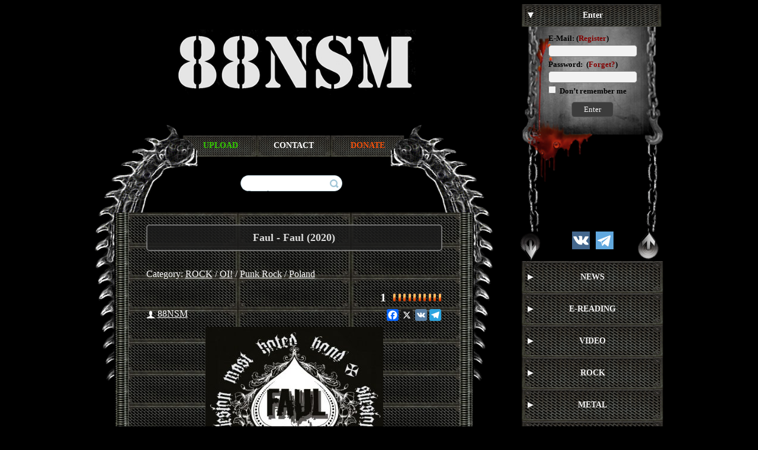

--- FILE ---
content_type: text/html; charset=utf-8
request_url: https://88nsm.com/15803-faul-faul-2020.html
body_size: 7869
content:
<!DOCTYPE html>
<html lang="en">

<head>
    <title>Faul - Faul (2020) » NSM - Media Portal</title>
<meta charset="utf-8">
<meta name="description" content="Artist: Faul Album: Faul Label: Olifant Records Year: 2020 Genre: Oi! / Punk Country: Poland Format: mp3@320 kbps  Size: 62 mb    Artist: Faul Album: Faul Label: Olifant Records Year: 2020 G">
<meta name="keywords" content="Poland, Format, Artist, Genre, Country, Records, Label, Album, Olifant, Łozdupc, Skinhead, download, Nienawiść, Patriotyzm, Czorne, Dzieciaki, Wybujane, Pipki, Zawsze">
<meta name="generator" content="DataLife Engine (https://dle-news.ru)">
<link rel="canonical" href="https://88nsm.com/15803-faul-faul-2020.html">
<link rel="alternate" type="application/rss+xml" title="NSM - Media Portal RSS" href="https://88nsm.com/rss.xml">
<link rel="preconnect" href="https://88nsm.com/" fetchpriority="high">
<meta property="twitter:title" content="Faul - Faul (2020) » NSM - Media Portal">
<meta property="twitter:url" content="https://88nsm.com/15803-faul-faul-2020.html">
<meta property="twitter:card" content="summary_large_image">
<meta property="twitter:image" content="https://88nsm.com/uploads/posts/2020-09/1599113538_front.jpg">
<meta property="twitter:description" content="Artist: Faul Album: Faul Label: Olifant Records Year: 2020 Genre: Oi! / Punk Country: Poland Format: mp3@320 kbps Size: 68 mb 01. Czorne Dzieciaki 02. AMF 03. Faul 04. Wybujane Pipki 05. Zawsze Źli 06. N Jak Nienawiść 07. Łozdupc 08. Rock &amp; Oi 09. HC Skinhead 10. Patriotyzm Za 8 Dych! 11. Hit">
<meta property="og:type" content="article">
<meta property="og:site_name" content="NSM - Media Portal">
<meta property="og:title" content="Faul - Faul (2020) » NSM - Media Portal">
<meta property="og:url" content="https://88nsm.com/15803-faul-faul-2020.html">
<meta property="og:image" content="https://88nsm.com/uploads/posts/2020-09/1599113538_front.jpg">
<meta property="og:description" content="Artist: Faul Album: Faul Label: Olifant Records Year: 2020 Genre: Oi! / Punk Country: Poland Format: mp3@320 kbps Size: 68 mb 01. Czorne Dzieciaki 02. AMF 03. Faul 04. Wybujane Pipki 05. Zawsze Źli 06. N Jak Nienawiść 07. Łozdupc 08. Rock &amp; Oi 09. HC Skinhead 10. Patriotyzm Za 8 Dych! 11. Hit">
    <meta name="viewport" content="width=1024">
    <link href="/templates/88nsm/css/normalize.css" rel="stylesheet"/>
    <link href="/templates/88nsm/css/engine.css" rel="stylesheet"/>
    <link href="/templates/88nsm/css/styles.css" rel="stylesheet"/>
    <link href="/templates/88nsm/css/sdmenu.css" rel="stylesheet"/>
    <script async src="https://www.googletagmanager.com/gtag/js?id=G-9H3GKXGSMK"></script>
    <script>
        window.dataLayer = window.dataLayer || [];
        function gtag(){dataLayer.push(arguments);} gtag('js', new Date());
        gtag('config', 'G-9H3GKXGSMK'); 
    </script>
</head>

<body>
<div class="wrapper">

    <div class="page">

        <div class="maincontent">

            <header class="header">
                <a class="logo" href="/">
                    <img srcset="/templates/88nsm/images/logo@2x.jpg 2x" src="/templates/88nsm/images/logo.jpg" alt="88NSM"/>
                </a>
            </header>

            <div class="dragons">

                <table class="top-menu">
                    <tr>
                        <td>
                            <a class="text-uppercase" href="/upload.html">
                                <b style="color:#33CC00;">Upload</b></a>
                        </td>
                        <td>
                            <a class="text-uppercase" href="/feedback.html">
                                <b>Contact</b>
                            </a>
                        </td>
                        <td>
                            <a class="text-uppercase" href="/donate.html">
                                <b style="color:#F3500B;">Donate</b></a>
                        </td>
                    </tr>
                </table>

                <search role="search">
                    <form action="" name="searchform" method="post">
                        <input type="hidden" name="do" value="search"/>
                        <input type="hidden" name="subaction" value="search"/>
                        <ul class="searchbar reset">
                            <li class="lfield">
                                <input id="story" name="story" value="Search..."
                                       onblur="if(this.value==='') this.value='Search...';"
                                       onfocus="if(this.value==='Search...') this.value='';" type="search">
								<label for="story" class="sr-only">Поиск по сайту</label>	   
                            </li>
                            <li class="lbtn">
                                <input title="Search" alt="Search" type="image" src="/templates/88nsm/images/spacer.gif"/>
                            </li>
                        </ul>
                    </form>
                </search>
            </div>

            <main class="post">
                
                
                

<article class="nsm">

    <h1 class="pheading">
        <span id="news-title">Faul - Faul (2020)</span>
    </h1>

    <div class="mb-4">Category: <a href="https://88nsm.com/rock/">ROCK</a> / <a href="https://88nsm.com/rock/oi/">OI!</a> / <a href="https://88nsm.com/rock/punk/">Punk Rock</a> / <a href="https://88nsm.com/world/poland/">Poland</a></div>

    <div class="story-topbar">    <div class="story-topbar-left">            </div>    <div class="story-topbar-right">                <b class="view-count"><span data-vote-num-id="15803">1</span></b>        <div>            <div class="ratebox">                <div class="rate"><div class="rating">
		<ul class="unit-rating">
		<li class="current-rating" style="width:100%;">100</li>
		</ul>
</div></div>            </div>                       </div>            </div></div>

    <div class="userbar">
        <div class="userpost"><img src="/templates/88nsm/dleimages/user.png" alt=""/> <a onclick="ShowProfile('88NSM', 'https://88nsm.com/user/88NSM/', '0'); return false;" href="https://88nsm.com/user/88NSM/">88NSM</a></div>
        <div class="share-box">
            <!-- AddToAny BEGIN -->
            <div class="a2a_kit a2a_kit_size_20 a2a_default_style">
                <a class="a2a_button_facebook"></a>
                <a class="a2a_button_x"></a>
                <a class="a2a_button_vk"></a>
                <a class="a2a_button_telegram"></a>
            </div>
            <script async src="https://static.addtoany.com/menu/page.js"></script>
            <!-- AddToAny END -->
        </div>
    </div>

    <div class="full_new">
        <div style="text-align:center;"><!--TBegin:https://88nsm.com/uploads/posts/2020-09/1599113538_front.jpg|--><a href="https://88nsm.com/uploads/posts/2020-09/1599113538_front.jpg" rel="highslide" class="highslide"><img loading="lazy" src="/uploads/posts/2020-09/thumbs/1599113538_front.jpg" alt='Faul - Faul (2020)' title='Faul - Faul (2020)'  /></a><!--TEnd--><br /><br />Artist: <b>Faul</b><br />Album: <b>Faul</b><br />Label: <b>Olifant Records</b><br />Year: <b>2020</b><br />Genre: <b>Oi! / Punk</b><br />Country: <b>Poland</b><br />Format: <b>mp3@320 kbps</b> <br />Size: <b>68 mb</b><br /><br />01. Czorne Dzieciaki	<br />02. AMF	<br />03. Faul	<br />04. Wybujane Pipki	<br />05. Zawsze Źli	<br />06. N Jak Nienawiść	<br />07. Łozdupc	<br />08. Rock & Oi	<br />09. HC Skinhead	<br />10. Patriotyzm Za 8 Dych!	<br />11. Hit<br /><br />download:<br /><a href="https://ex-load.com/uam5nubr1v5n/Faul_-_Faul_(2020).rar.html" target="_blank"><b>ex-load</b></a><br /><!--dle_leech_begin--><a href="https://88nsm.com/engine/go.php?url=aHR0cHM6Ly84OG5zbS50YWtlZmlsZS5saW5rL3VtMjhyMDZ4MGhqbi9GYXVsXy1fRmF1bF9fMjAyMF8ucmFyLmh0bWw%3D" target="_blank"><b>takefile</b></a><!--dle_leech_end--><br /><br /></div>
        
    </div>

    

    
    <div class="related-news">
        <div class="h3"><b>Related News:</b></div>
        <ul class="reset">
            <li><a href="https://88nsm.com/11502-faul-lozdupc-2017.html">Faul - Lozdupc (2017)</a></li><li><a href="https://88nsm.com/5834-va-polska-gola-2006.html">VA - Polska Gola (2006)</a></li><li><a href="https://88nsm.com/10716-muzyka-ulicy-muzyka-dla-mas-vol-4-2016.html">Muzyka Ulicy Muzyka Dla Mas vol. 4 (2016)</a></li><li><a href="https://88nsm.com/8397-va-muzyka-ulicy-muzyka-dla-mas-vol3-2014.html">VA - Muzyka Ulicy Muzyka Dla Mas Vol.3 (2014)</a></li><li><a href="https://88nsm.com/15279-against-sober-football-2020.html">Against Sober Football (2020)</a></li><li><a href="https://88nsm.com/15896-svornost-for-respect-of-ancestors-2020.html">Svornost - For Respect Of Ancestors (2020)</a></li><li><a href="https://88nsm.com/15984-landser-1992-2010-2020.html">Landser – 1992-2010 (2020)</a></li><li><a href="https://88nsm.com/11541-gan-wilcze-czasy-2017.html">GAN - Wilcze Czasy (2017)</a></li>
        </ul>
    </div>
    

    <div class="catcomback">
        <div class="catcomback-left">
            <a href="javascript:history.go(-1)">
                <img src="/templates/88nsm/dleimages/back.png" alt=""/>
            </a>
        </div>
        <ul class="catcomback-right">
            <li><img src="/templates/88nsm/images/koll.png" alt=""/> 1 315</li>
            <li><img src="/templates/88nsm/images/comm.png" alt=""/></li>
        </ul>
    </div>


    <!--dleaddcomments-->

    <!--dlecomments-->

    <!--dlenavigationcomments-->

</article>

            </main>

        </div>

    </div>

    <aside class="sidebar">

        <div class="chain">
            


<div id="login">
    <div id="log_menu" class="login sdmenu">
        <div class="collapse-block">
            <div class="collapse-block-title" style="margin-bottom:6px;">Enter</div>
            <div class="collapsed-inner">
                <form action="" method="post">

                    <div class="form-group">
                        <label for="login_name">E-Mail:</label>&nbsp;(<a href="/index.php?do=register">Register</a>)
                        <input type="text" name="login_name" id="login_name"/>
                    </div>

                    <div class="form-group">
                        <label for="login_password">Password:&nbsp; (<a href="/index.php?do=lostpassword">Forget?</a>)</label>
                        <input type="password" name="login_password" id="login_password"/>
                    </div>

                    <div class="form-group">
                        <input type="checkbox" name="login_not_save" id="login_not_save" value="1"/>
                        <label for="login_not_save">&nbsp;Don’t remember me</label>
                    </div>

                    <div class="soc_links form-group">
                        
                        
                        
                        
                        
                        
                    </div>

                    <div class="text-center">
                        <button onclick="submit();" type="submit" title="Enter">Enter</button>
                    </div>

                    <input name="login" type="hidden" value="submit"/>

                </form>
            </div>
        </div>
    </div>
</div>


        </div>

        <nav class="navigation">
            <div class="soc-webs">
                <a href="https://vk.com/88nsm" target="_blank" class="soc-link vk"><span
                            class="sr-only">Vk.com</span></a>
                <a href="https://t.me/RightMusicPortal" target="_blank" class="soc-link tg"><span class="sr-only">Telegram</span></a>
            </div>
            <div id="my_menu" class="menubox sdmenu">
                <a href="javascript:void(0);" class="menu-action-link collapse-link js-expand"
                   title="Expand all menus">
                    <img src="/templates/88nsm/images/arrowdown.png" alt=""/>
                </a>
                <a href="javascript:void(0);" class="menu-action-link expand-link js-collapse"
                   title="Collapse all menus">
                    <img src="/templates/88nsm/images/arrowup.png" alt=""/>
                </a>
                
		<div class="collapse-block collapsed">
			<div class="collapse-block-title">NEWS</div>
			<ul class="collapsed-inner" role="menu">
	
	
	
	<li class="collapsed-item" role="presentation"><a role="menuitem" href="https://88nsm.com/news/new-releases/"><b>New Releases</b></a></li>
	
	
	<li class="collapsed-item" role="presentation"><a role="menuitem" href="https://88nsm.com/news/band_news/"><b>Band News</b></a></li>
	
	
	<li class="collapsed-item" role="presentation"><a role="menuitem" href="https://88nsm.com/news/band_interviews/"><b>Band Interviews</b></a></li>
	
	
	<li class="collapsed-item" role="presentation"><a role="menuitem" href="https://88nsm.com/news/reviews/"><b>Reviews</b></a></li>
	
	
	
				<li class="collapsed-item" role="presentation"><a role="menuitem" href="https://88nsm.com/news/"><b>All NEWS</b></a></li>
			</ul>
		</div>
	
		<div class="collapse-block collapsed">
			<div class="collapse-block-title">E-READING</div>
			<ul class="collapsed-inner" role="menu">
	
	
	
	<li class="collapsed-item" role="presentation"><a role="menuitem" href="https://88nsm.com/e-reading/books/"><b>Books</b></a></li>
	
	
	<li class="collapsed-item" role="presentation"><a role="menuitem" href="https://88nsm.com/e-reading/magazines/"><b>Magazines</b></a></li>
	
	
	
				<li class="collapsed-item" role="presentation"><a role="menuitem" href="https://88nsm.com/e-reading/"><b>All E-READING</b></a></li>
			</ul>
		</div>
	
		<div class="collapse-block collapsed">
			<div class="collapse-block-title">VIDEO</div>
			<ul class="collapsed-inner" role="menu">
	
	
	
	<li class="collapsed-item" role="presentation"><a role="menuitem" href="https://88nsm.com/video/dvd_hd/"><b>DVD / HD</b></a></li>
	
	
	<li class="collapsed-item" role="presentation"><a role="menuitem" href="https://88nsm.com/video/clips/"><b>Clips</b></a></li>
	
	
	<li class="collapsed-item" role="presentation"><a role="menuitem" href="https://88nsm.com/video/live/"><b>Live</b></a></li>
	
	
	
				<li class="collapsed-item" role="presentation"><a role="menuitem" href="https://88nsm.com/video/"><b>All VIDEO</b></a></li>
			</ul>
		</div>
	
		<div class="collapse-block collapsed">
			<div class="collapse-block-title">ROCK</div>
			<ul class="collapsed-inner" role="menu">
	
	
	
	<li class="collapsed-item" role="presentation"><a role="menuitem" href="https://88nsm.com/rock/rac/"><b>RAC</b></a></li>
	
	
	<li class="collapsed-item" role="presentation"><a role="menuitem" href="https://88nsm.com/rock/oi/"><b>OI!</b></a></li>
	
	
	<li class="collapsed-item" role="presentation"><a role="menuitem" href="https://88nsm.com/rock/patriotic_rock/"><b>Patriotic Rock</b></a></li>
	
	
	<li class="collapsed-item" role="presentation"><a role="menuitem" href="https://88nsm.com/rock/ska/"><b>Ska</b></a></li>
	
	
	<li class="collapsed-item" role="presentation"><a role="menuitem" href="https://88nsm.com/rock/viking_rock/"><b>Viking Rock</b></a></li>
	
	
	<li class="collapsed-item" role="presentation"><a role="menuitem" href="https://88nsm.com/rock/folk_rock/"><b>Folk Rock</b></a></li>
	
	
	<li class="collapsed-item" role="presentation"><a role="menuitem" href="https://88nsm.com/rock/rockabilly_psychobilly/"><b>Rockabilly / Psychobilly</b></a></li>
	
	
	<li class="collapsed-item" role="presentation"><a role="menuitem" href="https://88nsm.com/rock/identity_rock/"><b>Identity Rock</b></a></li>
	
	
	<li class="collapsed-item" role="presentation"><a role="menuitem" href="https://88nsm.com/rock/hools_rock/"><b>Hool&#039;s Rock</b></a></li>
	
	
	<li class="collapsed-item" role="presentation"><a role="menuitem" href="https://88nsm.com/rock/punk/"><b>Punk Rock</b></a></li>
	
	
	<li class="collapsed-item" role="presentation"><a role="menuitem" href="https://88nsm.com/rock/rock_other/"><b>Other Rock</b></a></li>
	
	
	<li class="collapsed-item" role="presentation"><a role="menuitem" href="https://88nsm.com/rock/rock_lossless/"><b>Rock LOSSLESS</b></a></li>
	
	
	
				<li class="collapsed-item" role="presentation"><a role="menuitem" href="https://88nsm.com/rock/"><b>All ROCK</b></a></li>
			</ul>
		</div>
	
		<div class="collapse-block collapsed">
			<div class="collapse-block-title">METAL</div>
			<ul class="collapsed-inner" role="menu">
	
	
	
	<li class="collapsed-item" role="presentation"><a role="menuitem" href="https://88nsm.com/metal/black_metal/"><b>Black Metal</b></a></li>
	
	
	<li class="collapsed-item" role="presentation"><a role="menuitem" href="https://88nsm.com/metal/pagan_metal/"><b>Pagan Metal</b></a></li>
	
	
	<li class="collapsed-item" role="presentation"><a role="menuitem" href="https://88nsm.com/metal/death_metal/"><b>Death Metal</b></a></li>
	
	
	<li class="collapsed-item" role="presentation"><a role="menuitem" href="https://88nsm.com/metal/heavy_metal/"><b>Heavy / Epic / Power Metal</b></a></li>
	
	
	<li class="collapsed-item" role="presentation"><a role="menuitem" href="https://88nsm.com/metal/thrash_metal/"><b>Thrash Metal</b></a></li>
	
	
	<li class="collapsed-item" role="presentation"><a role="menuitem" href="https://88nsm.com/metal/viking_metal/"><b>Viking Metal</b></a></li>
	
	
	<li class="collapsed-item" role="presentation"><a role="menuitem" href="https://88nsm.com/metal/folk_metal/"><b>Folk Metal</b></a></li>
	
	
	<li class="collapsed-item" role="presentation"><a role="menuitem" href="https://88nsm.com/metal/metal_other/"><b>Other Metal</b></a></li>
	
	
	<li class="collapsed-item" role="presentation"><a role="menuitem" href="https://88nsm.com/metal/metal_lossless/"><b>Metal LOSSLESS</b></a></li>
	
	
	
				<li class="collapsed-item" role="presentation"><a role="menuitem" href="https://88nsm.com/metal/"><b>All METAL</b></a></li>
			</ul>
		</div>
	
		<div class="collapse-block collapsed">
			<div class="collapse-block-title">CORE</div>
			<ul class="collapsed-inner" role="menu">
	
	
	
	<li class="collapsed-item" role="presentation"><a role="menuitem" href="https://88nsm.com/core/hardcore/"><b>Hardcore</b></a></li>
	
	
	<li class="collapsed-item" role="presentation"><a role="menuitem" href="https://88nsm.com/core/metalcore/"><b>Metalcore</b></a></li>
	
	
	<li class="collapsed-item" role="presentation"><a role="menuitem" href="https://88nsm.com/core/grindcore/"><b>Grindcore</b></a></li>
	
	
	<li class="collapsed-item" role="presentation"><a role="menuitem" href="https://88nsm.com/core/other_core/"><b>Other Core</b></a></li>
	
	
	<li class="collapsed-item" role="presentation"><a role="menuitem" href="https://88nsm.com/core/core_lossless/"><b>Core LOSSLESS</b></a></li>
	
	
	
				<li class="collapsed-item" role="presentation"><a role="menuitem" href="https://88nsm.com/core/"><b>All CORE</b></a></li>
			</ul>
		</div>
	
		<div class="collapse-block collapsed">
			<div class="collapse-block-title">ELECTRONIC</div>
			<ul class="collapsed-inner" role="menu">
	
	
	
	<li class="collapsed-item" role="presentation"><a role="menuitem" href="https://88nsm.com/electronic/rap/"><b>Rap / Hip-Hop</b></a></li>
	
	
	<li class="collapsed-item" role="presentation"><a role="menuitem" href="https://88nsm.com/electronic/trance/"><b>Trance</b></a></li>
	
	
	<li class="collapsed-item" role="presentation"><a role="menuitem" href="https://88nsm.com/electronic/electro_industrial/"><b>Electro / Industrial</b></a></li>
	
	
	<li class="collapsed-item" role="presentation"><a role="menuitem" href="https://88nsm.com/electronic/noise/"><b>Noise</b></a></li>
	
	
	<li class="collapsed-item" role="presentation"><a role="menuitem" href="https://88nsm.com/electronic/neoclassical/"><b>Neoclassical</b></a></li>
	
	
	<li class="collapsed-item" role="presentation"><a role="menuitem" href="https://88nsm.com/electronic/ambient/"><b>Ambient</b></a></li>
	
	
	<li class="collapsed-item" role="presentation"><a role="menuitem" href="https://88nsm.com/electronic/electronic_other/"><b>Other electronic</b></a></li>
	
	
	<li class="collapsed-item" role="presentation"><a role="menuitem" href="https://88nsm.com/electronic/electronic_lossless/"><b>Electronic LOSSLESS</b></a></li>
	
	
	
				<li class="collapsed-item" role="presentation"><a role="menuitem" href="https://88nsm.com/electronic/"><b>All ELECTRONIC</b></a></li>
			</ul>
		</div>
	
		<div class="collapse-block collapsed">
			<div class="collapse-block-title">OLDSCHOOL</div>
			<ul class="collapsed-inner" role="menu">
	
	
	
	<li class="collapsed-item" role="presentation"><a role="menuitem" href="https://88nsm.com/oldschool/ballads_acoustic/"><b>Ballads / Acoustic</b></a></li>
	
	
	<li class="collapsed-item" role="presentation"><a role="menuitem" href="https://88nsm.com/oldschool/folk/"><b>Folk</b></a></li>
	
	
	<li class="collapsed-item" role="presentation"><a role="menuitem" href="https://88nsm.com/oldschool/marches/"><b>Marches</b></a></li>
	
	
	<li class="collapsed-item" role="presentation"><a role="menuitem" href="https://88nsm.com/oldschool/country/"><b>Country</b></a></li>
	
	
	<li class="collapsed-item" role="presentation"><a role="menuitem" href="https://88nsm.com/oldschool/oldschool_other/"><b>Other Oldschool</b></a></li>
	
	
	<li class="collapsed-item" role="presentation"><a role="menuitem" href="https://88nsm.com/oldschool/oldscholl_lossless/"><b>Oldschool LOSSLESS</b></a></li>
	
	
	
				<li class="collapsed-item" role="presentation"><a role="menuitem" href="https://88nsm.com/oldschool/"><b>All OLDSCHOOL</b></a></li>
			</ul>
		</div>
	
		<div class="collapse-block collapsed">
			<div class="collapse-block-title">SPLITS &amp; SAMPLERS</div>
			<ul class="collapsed-inner" role="menu">
	
	
	
	<li class="collapsed-item" role="presentation"><a role="menuitem" href="https://88nsm.com/splits_samplers/splits/"><b>Splits</b></a></li>
	
	
	<li class="collapsed-item" role="presentation"><a role="menuitem" href="https://88nsm.com/splits_samplers/va/"><b>Various Artists</b></a></li>
	
	
	<li class="collapsed-item" role="presentation"><a role="menuitem" href="https://88nsm.com/splits_samplers/splits_va_lossless/"><b>Splits and VA LOSSLESS</b></a></li>
	
	
	
				<li class="collapsed-item" role="presentation"><a role="menuitem" href="https://88nsm.com/splits_samplers/"><b>All SPLITS &amp; SAMPLERS</b></a></li>
			</ul>
		</div>
	
		<div class="collapse-block collapsed">
			<div class="collapse-block-title">DISCOGRAPHIES</div>
			<ul class="collapsed-inner" role="menu">
	
	
	
	<li class="collapsed-item" role="presentation"><a role="menuitem" href="https://88nsm.com/discographies/slavic_bands/"><b>Slavic Bands</b></a></li>
	
	
	<li class="collapsed-item" role="presentation"><a role="menuitem" href="https://88nsm.com/discographies/world_bands/"><b>World Bands</b></a></li>
	
	
	<li class="collapsed-item" role="presentation"><a role="menuitem" href="https://88nsm.com/discographies/disco_lossless/"><b>Discographies LOSSLESS</b></a></li>
	
	
	
				<li class="collapsed-item" role="presentation"><a role="menuitem" href="https://88nsm.com/discographies/"><b>All DISCOGRAPHIES</b></a></li>
			</ul>
		</div>
	
		<div class="collapse-block collapsed">
			<div class="collapse-block-title">WORLD</div>
			<ul class="collapsed-inner" role="menu">
	
	
	
	<li class="collapsed-item" role="presentation"><a role="menuitem" href="https://88nsm.com/world/argentina/"><b>Argentina</b></a></li>
	
	
	<li class="collapsed-item" role="presentation"><a role="menuitem" href="https://88nsm.com/world/australia/"><b>Australia</b></a></li>
	
	
	<li class="collapsed-item" role="presentation"><a role="menuitem" href="https://88nsm.com/world/austria/"><b>Austria</b></a></li>
	
	
	<li class="collapsed-item" role="presentation"><a role="menuitem" href="https://88nsm.com/world/belarus/"><b>Belarus</b></a></li>
	
	
	<li class="collapsed-item" role="presentation"><a role="menuitem" href="https://88nsm.com/world/belgium/"><b>Belgium</b></a></li>
	
	
	<li class="collapsed-item" role="presentation"><a role="menuitem" href="https://88nsm.com/world/bosnia-and-herzegovina/"><b>Bosnia and Herzegovina</b></a></li>
	
	
	<li class="collapsed-item" role="presentation"><a role="menuitem" href="https://88nsm.com/world/brazil/"><b>Brazil</b></a></li>
	
	
	<li class="collapsed-item" role="presentation"><a role="menuitem" href="https://88nsm.com/world/bulgaria/"><b>Bulgaria</b></a></li>
	
	
	<li class="collapsed-item" role="presentation"><a role="menuitem" href="https://88nsm.com/world/canada/"><b>Canada</b></a></li>
	
	
	<li class="collapsed-item" role="presentation"><a role="menuitem" href="https://88nsm.com/world/chile/"><b>Chile</b></a></li>
	
	
	<li class="collapsed-item" role="presentation"><a role="menuitem" href="https://88nsm.com/world/colombia/"><b>Colombia</b></a></li>
	
	
	<li class="collapsed-item" role="presentation"><a role="menuitem" href="https://88nsm.com/world/croatia/"><b>Croatia</b></a></li>
	
	
	<li class="collapsed-item" role="presentation"><a role="menuitem" href="https://88nsm.com/world/czech/"><b>Czech Republic</b></a></li>
	
	
	<li class="collapsed-item" role="presentation"><a role="menuitem" href="https://88nsm.com/world/denmark/"><b>Denmark</b></a></li>
	
	
	<li class="collapsed-item" role="presentation"><a role="menuitem" href="https://88nsm.com/world/ecuador/"><b>Ecuador</b></a></li>
	
	
	<li class="collapsed-item" role="presentation"><a role="menuitem" href="https://88nsm.com/world/estonia/"><b>Estonia</b></a></li>
	
	
	<li class="collapsed-item" role="presentation"><a role="menuitem" href="https://88nsm.com/world/finland/"><b>Finland</b></a></li>
	
	
	<li class="collapsed-item" role="presentation"><a role="menuitem" href="https://88nsm.com/world/france/"><b>France</b></a></li>
	
	
	<li class="collapsed-item" role="presentation"><a role="menuitem" href="https://88nsm.com/world/germany/"><b>Germany</b></a></li>
	
	
	<li class="collapsed-item" role="presentation"><a role="menuitem" href="https://88nsm.com/world/greece/"><b>Greece</b></a></li>
	
	
	<li class="collapsed-item" role="presentation"><a role="menuitem" href="https://88nsm.com/world/hungary/"><b>Hungary</b></a></li>
	
	
	<li class="collapsed-item" role="presentation"><a role="menuitem" href="https://88nsm.com/world/iceland/"><b>Iceland</b></a></li>
	
	
	<li class="collapsed-item" role="presentation"><a role="menuitem" href="https://88nsm.com/world/ireland/"><b>Ireland</b></a></li>
	
	
	<li class="collapsed-item" role="presentation"><a role="menuitem" href="https://88nsm.com/world/italy/"><b>Italy</b></a></li>
	
	
	<li class="collapsed-item" role="presentation"><a role="menuitem" href="https://88nsm.com/world/japan/"><b>Japan</b></a></li>
	
	
	<li class="collapsed-item" role="presentation"><a role="menuitem" href="https://88nsm.com/world/latvia/"><b>Latvia</b></a></li>
	
	
	<li class="collapsed-item" role="presentation"><a role="menuitem" href="https://88nsm.com/world/lithuania/"><b>Lithuania</b></a></li>
	
	
	<li class="collapsed-item" role="presentation"><a role="menuitem" href="https://88nsm.com/world/mexico/"><b>Mexico</b></a></li>
	
	
	<li class="collapsed-item" role="presentation"><a role="menuitem" href="https://88nsm.com/world/netherlands/"><b>Netherlands</b></a></li>
	
	
	<li class="collapsed-item" role="presentation"><a role="menuitem" href="https://88nsm.com/world/new-zealand/"><b>New Zealand</b></a></li>
	
	
	<li class="collapsed-item" role="presentation"><a role="menuitem" href="https://88nsm.com/world/north-macedonia/"><b>North Macedonia</b></a></li>
	
	
	<li class="collapsed-item" role="presentation"><a role="menuitem" href="https://88nsm.com/world/norway/"><b>Norway</b></a></li>
	
	
	<li class="collapsed-item" role="presentation"><a role="menuitem" href="https://88nsm.com/world/peru/"><b>Peru</b></a></li>
	
	
	<li class="collapsed-item" role="presentation"><a role="menuitem" href="https://88nsm.com/world/poland/"><b>Poland</b></a></li>
	
	
	<li class="collapsed-item" role="presentation"><a role="menuitem" href="https://88nsm.com/world/portugal/"><b>Portugal</b></a></li>
	
	
	<li class="collapsed-item" role="presentation"><a role="menuitem" href="https://88nsm.com/world/romania/"><b>Romania</b></a></li>
	
	
	<li class="collapsed-item" role="presentation"><a role="menuitem" href="https://88nsm.com/world/russia/"><b>Russia</b></a></li>
	
	
	<li class="collapsed-item" role="presentation"><a role="menuitem" href="https://88nsm.com/world/serbia/"><b>Serbia</b></a></li>
	
	
	<li class="collapsed-item" role="presentation"><a role="menuitem" href="https://88nsm.com/world/slovakia/"><b>Slovakia</b></a></li>
	
	
	<li class="collapsed-item" role="presentation"><a role="menuitem" href="https://88nsm.com/world/slovenia/"><b>Slovenia</b></a></li>
	
	
	<li class="collapsed-item" role="presentation"><a role="menuitem" href="https://88nsm.com/world/spain/"><b>Spain</b></a></li>
	
	
	<li class="collapsed-item" role="presentation"><a role="menuitem" href="https://88nsm.com/world/sweden/"><b>Sweden</b></a></li>
	
	
	<li class="collapsed-item" role="presentation"><a role="menuitem" href="https://88nsm.com/world/switzerland/"><b>Switzerland</b></a></li>
	
	
	<li class="collapsed-item" role="presentation"><a role="menuitem" href="https://88nsm.com/world/uk/"><b>U.K.</b></a></li>
	
	
	<li class="collapsed-item" role="presentation"><a role="menuitem" href="https://88nsm.com/world/usa/"><b>U.S.A.</b></a></li>
	
	
	<li class="collapsed-item" role="presentation"><a role="menuitem" href="https://88nsm.com/world/ukraine/"><b>Ukraine</b></a></li>
	
	
	<li class="collapsed-item" role="presentation"><a role="menuitem" href="https://88nsm.com/world/uruguay/"><b>Uruguay</b></a></li>
	
	
	<li class="collapsed-item" role="presentation"><a role="menuitem" href="https://88nsm.com/world/venezuela/"><b>Venezuela</b></a></li>
	
	
	
				<li class="collapsed-item" role="presentation"><a role="menuitem" href="https://88nsm.com/world/"><b>All WORLD</b></a></li>
			</ul>
		</div>
	
            </div>
        </nav>

        <div class="topnews">
            <div id="topnews" class="menubox sdmenu">
                <div class="collapse-block">
                    <div class="collapse-block-title">Popular Articles</div>
                    <ul class="collapsed-inner">
                        <li class="collapsed-item mb-2">
    <a href="https://88nsm.com/19758-flak-machtmusik-2025.html" title="Flak - Macht.Musik (2025) LOSSLESS">
        <small>Flak - Macht.Musik (2025) LOSSLESS</small>
         <img src="/uploads/posts/2025-12/flak-macht-0.webp" alt=""> 
    </a>
</li><li class="collapsed-item mb-2">
    <a href="https://88nsm.com/19473-brutal-attack-soar-raven-soar-2025.html" title="Brutal Attack - Soar Raven Soar (2025) LOSSLESS">
        <small>Brutal Attack - Soar Raven Soar (2025) LOSSLESS</small>
         <img src="/uploads/posts/2025-10/ba.webp" alt=""> 
    </a>
</li><li class="collapsed-item mb-2">
    <a href="https://88nsm.com/19659-sturmwehr-so-lang-mein-herz-noch-schlagt-2025.html" title="Sturmwehr - So lang mein Herz noch schlägt (2025)">
        <small>Sturmwehr - So lang mein Herz noch schlägt (2025)</small>
         <img src="/uploads/posts/2025-12/sw-solangemeinherzcd.webp" alt=""> 
    </a>
</li><li class="collapsed-item mb-2">
    <a href="https://88nsm.com/19749-heureka-spielt-skrewdriver-2025.html" title="Heureka - spielt Skrewdriver (2025) LOSSLESS">
        <small>Heureka - spielt Skrewdriver (2025) LOSSLESS</small>
         <img src="/uploads/posts/2025-12/heureka-spielt-skrewdriver-1.webp" alt=""> 
    </a>
</li><li class="collapsed-item mb-2">
    <a href="https://88nsm.com/19729-kategorie-c-wir-brennen-2025.html" title="Kategorie C - Wir Brennen (2025) LOSSLESS">
        <small>Kategorie C - Wir Brennen (2025) LOSSLESS</small>
         <img src="/uploads/posts/2025-11/3295_0.webp" alt=""> 
    </a>
</li><li class="collapsed-item mb-2">
    <a href="https://88nsm.com/19393-bully-boys-winged-horsemen-2025.html" title="Bully Boys - Winged Horsemen (2025) LOSSLESS">
        <small>Bully Boys - Winged Horsemen (2025) LOSSLESS</small>
         <img src="/uploads/posts/2025-07/bully-boys-winged-horsemen.webp" alt=""> 
    </a>
</li><li class="collapsed-item mb-2">
    <a href="https://88nsm.com/19747-sturmwehr-feuerregen-2025.html" title="Sturmwehr - Feuerregen (2025) LOSSLESS">
        <small>Sturmwehr - Feuerregen (2025) LOSSLESS</small>
         <img src="/uploads/posts/2025-12/sturm.webp" alt=""> 
    </a>
</li><li class="collapsed-item mb-2">
    <a href="https://88nsm.com/19723-white-hate-ewige-front-2025.html" title="White Hate - Ewige Front (2025) LOSSLESS">
        <small>White Hate - Ewige Front (2025) LOSSLESS</small>
         <img src="/uploads/posts/2025-11/111.webp" alt=""> 
    </a>
</li><li class="collapsed-item mb-2">
    <a href="https://88nsm.com/19748-mpu-die-dritte-2025.html" title="MPU - Die Dritte (2025) LOSSLESS">
        <small>MPU - Die Dritte (2025) LOSSLESS</small>
         <img src="/uploads/posts/2025-12/mpu_-jpg.webp" alt=""> 
    </a>
</li><li class="collapsed-item mb-2">
    <a href="https://88nsm.com/19754-volksnah-deutschland-bist-auch-du-2025.html" title="Volksnah - Deutschland bist auch du! (2025) LOSSLESS">
        <small>Volksnah - Deutschland bist auch du! (2025) LOSSLESS</small>
         <img src="/uploads/posts/2025-12/l_cover-vn2025.webp" alt=""> 
    </a>
</li><li class="collapsed-item mb-2">
    <a href="https://88nsm.com/19746-freilichfrei-in-desem-sinne-2025.html" title="Freilichfrei - In desem Sinne (2025)">
        <small>Freilichfrei - In desem Sinne (2025)</small>
         <img src="/uploads/posts/2025-12/ff.webp" alt=""> 
    </a>
</li><li class="collapsed-item mb-2">
    <a href="https://88nsm.com/19752-altstadtjungz-hier-spielt-die-musik-2025.html" title="Altstadtjungz - Hier spielt die Musik (2025) LOSSLESS">
        <small>Altstadtjungz - Hier spielt die Musik (2025) LOSSLESS</small>
         <img src="/uploads/posts/2025-12/altstadtjungz-hier-spielt-die-musik-1.webp" alt=""> 
    </a>
</li><li class="collapsed-item mb-2">
    <a href="https://88nsm.com/19753-generation-der-treue-selbstjustiz-demo-2024.html" title="Generation der Treue - Selbstjustiz (2025) LOSSLESS">
        <small>Generation der Treue - Selbstjustiz (2025) LOSSLESS</small>
         <img src="/uploads/posts/2025-12/l_gdtcover-demo.webp" alt=""> 
    </a>
</li><li class="collapsed-item mb-2">
    <a href="https://88nsm.com/19762-blutzeugen-hyperion-2026.html" title="Blutzeugen - Hyperion (2026)">
        <small>Blutzeugen - Hyperion (2026)</small>
         <img src="/uploads/posts/2026-01/21ea7f6853_cover.webp" alt=""> 
    </a>
</li>
                    </ul>
                </div>
            </div>
        </div>

        <div id="ex-load">
            <a href="https://ex-load.com/premium10024300.html" target="_blank">
                <img src="https://ex-load.com/promo/1_300.gif" alt="Ex-Load.com"/>
            </a>
            <a href="https://88nsm.takefile.link/premium332444.html" target="_blank">
                <img src="https://takefile.link/promo/takefile300250.gif" alt="TakeFile.link"/>
            </a>
        </div>
    </aside>

</div>

<script src="/public/js/jquery3.js?v=d60f3"></script>
<script src="/public/js/jqueryui.js?v=d60f3" defer></script>
<script src="/public/js/dle_js.js?v=d60f3" defer></script>
<script src="/public/fancybox/fancybox.js?v=d60f3" defer></script>
<script src="/templates/88nsm/js/sdmenu.js?v=d60f3" defer></script>
<script type="application/ld+json">{"@context":"https://schema.org","@graph":[{"@type":"Article","@context":"https://schema.org/","publisher":{"@type":"Organization","name":"88NSM","logo":{"@type":"ImageObject","url":"http://88nsm.com/templates/88nsm/images/logo@2x.jpg"}},"name":"Faul - Faul (2020)","headline":"Faul - Faul (2020)","mainEntityOfPage":{"@type":"WebPage","@id":"https://88nsm.com/15803-faul-faul-2020.html"},"datePublished":"2020-09-03T14:23:19+02:00","dateModified":"2023-04-05T06:43:37+02:00","author":{"@type":"Person","name":"88NSM","url":"https://88nsm.com/user/88NSM/"},"image":["https://88nsm.com/uploads/posts/2020-09/1599113538_front.jpg"],"description":"Artist: Faul Album: Faul Label: Olifant Records Year: 2020 Genre: Oi! / Punk Country: Poland Format: mp3@320 kbps Size: 68 mb 01. Czorne Dzieciaki 02. AMF 03. Faul 04. Wybujane Pipki 05. Zawsze Źli 06. N Jak Nienawiść 07. Łozdupc 08. Rock &amp; Oi 09. HC Skinhead 10. Patriotyzm Za 8 Dych! 11. Hit"}]}</script>

<script>
<!--
var dle_root       = '/';
var dle_admin      = '';
var dle_login_hash = '4c0a490b368ced5a475794bdfda53904c5e0b9bc';
var dle_group      = 5;
var dle_skin       = '88nsm';
var dle_wysiwyg    = 1;
var dle_min_search = '4';
var dle_act_lang   = ["Yes", "Cancel", "Enter", "Cancel", "Save", "Delete", "Loading. Please, wait...", "Copy", "Copied!"];
var menu_short     = 'Quick edit';
var menu_full      = 'Full edit';
var menu_profile   = 'View profile';
var menu_send      = 'Send message';
var menu_uedit     = 'Admin Center';
var dle_info       = 'Information';
var dle_confirm    = 'Confirm';
var dle_prompt     = 'Enter the information';
var dle_req_field  = ["Fill the name field", "Fill the message field", "Fill the field with the subject of the message"];
var dle_del_agree  = 'Are you sure you want to delete it? This action cannot be undone';
var dle_spam_agree = 'Are you sure you want to mark the user as a spammer? This will remove all his comments';
var dle_c_title    = 'Send a complaint';
var dle_complaint  = 'Enter the text of your complaint to the Administration:';
var dle_mail       = 'Your e-mail:';
var dle_big_text   = 'Highlighted section of text is too large.';
var dle_orfo_title = 'Enter a comment to the detected error on the page for Administration ';
var dle_p_send     = 'Send';
var dle_p_send_ok  = 'Notification has been sent successfully ';
var dle_save_ok    = 'Changes are saved successfully. Refresh the page?';
var dle_reply_title= 'Reply to the comment';
var dle_tree_comm  = '0';
var dle_del_news   = 'Delete article';
var dle_sub_agree  = 'Do you really want to subscribe to this article’s comments?';
var dle_unsub_agree  = 'Do you really want to unsubscribe from comments on this publication?';
var dle_captcha_type  = '4';
var dle_share_interesting  = ["Share a link to the selected text", "Twitter", "Facebook", "Вконтакте", "Direct Link:", "Right-click and select «Copy Link»"];
var DLEPlayerLang     = {prev: 'Previous',next: 'Next',play: 'Play',pause: 'Pause',mute: 'Mute', unmute: 'Unmute', settings: 'Settings', enterFullscreen: 'Enable full screen mode', exitFullscreen: 'Disable full screen mode', speed: 'Speed', normal: 'Normal', quality: 'Quality', pip: 'PiP mode'};
var DLEGalleryLang    = {CLOSE: 'Close (Esc)', NEXT: 'Next Image', PREV: 'Previous image', ERROR: 'Warning! An error was detected', IMAGE_ERROR: 'Failed to load image', TOGGLE_AUTOPLAY: 'Watch slideshow (space) ', TOGGLE_SLIDESHOW: 'Watch slideshow (space) ', TOGGLE_FULLSCREEN: 'Full-screen mode', TOGGLE_THUMBS: 'Turn on / Turn off thumbnails', TOGGLE_FULL: 'Increase / Reduce', ITERATEZOOM: 'Increase / Reduce', DOWNLOAD: 'Download image' };
var DLEGalleryMode    = 1;
var DLELazyMode       = 2;
var allow_dle_delete_news   = false;
var dle_search_delay   = false;
var dle_search_value   = '';
jQuery(function($){
					setTimeout(function() {
						$.get(dle_root + "index.php?controller=ajax&mod=adminfunction", { 'id': '15803', action: 'newsread', user_hash: dle_login_hash });
					}, 5000);
FastSearch();
});
//-->
</script>
</body>

</html>

<!-- DataLife Engine Copyright SoftNews Media Group (https://dle-news.ru) -->
